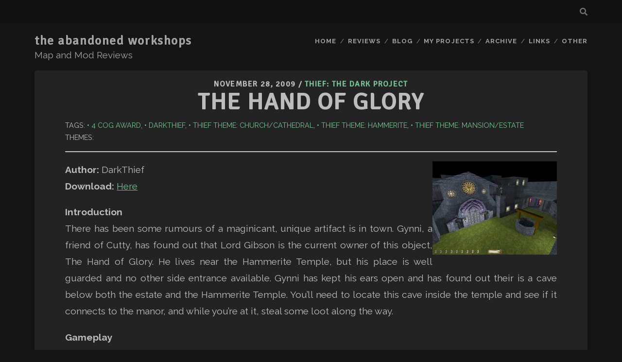

--- FILE ---
content_type: text/html; charset=UTF-8
request_url: https://taw.duke4.net/2009/11/thief/the-hand-of-glory/
body_size: 9525
content:
<!DOCTYPE html>
<!--[if IE 9 ]>
<html class="ie9" dir="ltr" lang="en-US" prefix="og: https://ogp.me/ns#"> <![endif]-->
<!--[if (gt IE 9)|!(IE)]><!-->
<html dir="ltr" lang="en-US" prefix="og: https://ogp.me/ns#"><!--<![endif]-->

<head>
	<title>The Hand of Glory - Thief: The Dark Project | the abandoned workshops</title>

		<!-- All in One SEO 4.9.2 - aioseo.com -->
	<meta name="description" content="Solid mission, looks and plays like an enjoyable classic Thief experience." />
	<meta name="robots" content="max-image-preview:large" />
	<meta name="author" content="quakis"/>
	<meta name="keywords" content="4 cog award,darkthief,thief theme: church/cathedral,thief theme: hammerite,thief theme: mansion/estate,thief: the dark project" />
	<link rel="canonical" href="https://taw.duke4.net/2009/11/thief/the-hand-of-glory/" />
	<meta name="generator" content="All in One SEO (AIOSEO) 4.9.2" />
		<meta property="og:locale" content="en_US" />
		<meta property="og:site_name" content="the abandoned workshops – Map and Mod Reviews" />
		<meta property="og:type" content="article" />
		<meta property="og:title" content="The Hand of Glory - Thief: The Dark Project | the abandoned workshops" />
		<meta property="og:description" content="Solid mission, looks and plays like an enjoyable classic Thief experience." />
		<meta property="og:url" content="https://taw.duke4.net/2009/11/thief/the-hand-of-glory/" />
		<meta property="article:published_time" content="2009-11-28T00:15:10+00:00" />
		<meta property="article:modified_time" content="2024-07-10T18:11:10+00:00" />
		<meta name="twitter:card" content="summary" />
		<meta name="twitter:title" content="The Hand of Glory - Thief: The Dark Project | the abandoned workshops" />
		<meta name="twitter:description" content="Solid mission, looks and plays like an enjoyable classic Thief experience." />
		<script type="application/ld+json" class="aioseo-schema">
			{"@context":"https:\/\/schema.org","@graph":[{"@type":"Article","@id":"https:\/\/taw.duke4.net\/2009\/11\/thief\/the-hand-of-glory\/#article","name":"The Hand of Glory - Thief: The Dark Project | the abandoned workshops","headline":"The Hand of Glory","author":{"@id":"https:\/\/taw.duke4.net\/author\/qtammel3v4\/#author"},"publisher":{"@id":"https:\/\/taw.duke4.net\/#person"},"image":{"@type":"ImageObject","url":"\/thief_handglory01.jpg","@id":"https:\/\/taw.duke4.net\/2009\/11\/thief\/the-hand-of-glory\/#articleImage"},"datePublished":"2009-11-28T01:15:10+00:00","dateModified":"2024-07-10T19:11:10+01:00","inLanguage":"en-US","mainEntityOfPage":{"@id":"https:\/\/taw.duke4.net\/2009\/11\/thief\/the-hand-of-glory\/#webpage"},"isPartOf":{"@id":"https:\/\/taw.duke4.net\/2009\/11\/thief\/the-hand-of-glory\/#webpage"},"articleSection":"Thief: The Dark Project, 4 Cog Award, DarkThief, Thief Theme: Church\/Cathedral, Thief Theme: Hammerite, Thief Theme: Mansion\/Estate"},{"@type":"BreadcrumbList","@id":"https:\/\/taw.duke4.net\/2009\/11\/thief\/the-hand-of-glory\/#breadcrumblist","itemListElement":[{"@type":"ListItem","@id":"https:\/\/taw.duke4.net#listItem","position":1,"name":"Home","item":"https:\/\/taw.duke4.net","nextItem":{"@type":"ListItem","@id":"https:\/\/taw.duke4.net\/category\/thief\/#listItem","name":"Thief: The Dark Project"}},{"@type":"ListItem","@id":"https:\/\/taw.duke4.net\/category\/thief\/#listItem","position":2,"name":"Thief: The Dark Project","item":"https:\/\/taw.duke4.net\/category\/thief\/","nextItem":{"@type":"ListItem","@id":"https:\/\/taw.duke4.net\/2009\/11\/thief\/the-hand-of-glory\/#listItem","name":"The Hand of Glory"},"previousItem":{"@type":"ListItem","@id":"https:\/\/taw.duke4.net#listItem","name":"Home"}},{"@type":"ListItem","@id":"https:\/\/taw.duke4.net\/2009\/11\/thief\/the-hand-of-glory\/#listItem","position":3,"name":"The Hand of Glory","previousItem":{"@type":"ListItem","@id":"https:\/\/taw.duke4.net\/category\/thief\/#listItem","name":"Thief: The Dark Project"}}]},{"@type":"Person","@id":"https:\/\/taw.duke4.net\/#person"},{"@type":"Person","@id":"https:\/\/taw.duke4.net\/author\/qtammel3v4\/#author","url":"https:\/\/taw.duke4.net\/author\/qtammel3v4\/","name":"quakis"},{"@type":"WebPage","@id":"https:\/\/taw.duke4.net\/2009\/11\/thief\/the-hand-of-glory\/#webpage","url":"https:\/\/taw.duke4.net\/2009\/11\/thief\/the-hand-of-glory\/","name":"The Hand of Glory - Thief: The Dark Project | the abandoned workshops","description":"Solid mission, looks and plays like an enjoyable classic Thief experience.","inLanguage":"en-US","isPartOf":{"@id":"https:\/\/taw.duke4.net\/#website"},"breadcrumb":{"@id":"https:\/\/taw.duke4.net\/2009\/11\/thief\/the-hand-of-glory\/#breadcrumblist"},"author":{"@id":"https:\/\/taw.duke4.net\/author\/qtammel3v4\/#author"},"creator":{"@id":"https:\/\/taw.duke4.net\/author\/qtammel3v4\/#author"},"datePublished":"2009-11-28T01:15:10+00:00","dateModified":"2024-07-10T19:11:10+01:00"},{"@type":"WebSite","@id":"https:\/\/taw.duke4.net\/#website","url":"https:\/\/taw.duke4.net\/","name":"the abandoned workshops","alternateName":"taw","description":"Map and Mod Reviews","inLanguage":"en-US","publisher":{"@id":"https:\/\/taw.duke4.net\/#person"}}]}
		</script>
		<!-- All in One SEO -->

<meta charset="UTF-8" />
<meta name="viewport" content="width=device-width, initial-scale=1" />
<meta name="template" content="TAW2024 " />
<link rel='dns-prefetch' href='//fonts.googleapis.com' />
<link rel="alternate" type="application/rss+xml" title="the abandoned workshops &raquo; Feed" href="https://taw.duke4.net/feed/" />
<link rel="alternate" type="application/rss+xml" title="the abandoned workshops &raquo; Comments Feed" href="https://taw.duke4.net/comments/feed/" />
<link rel="alternate" title="oEmbed (JSON)" type="application/json+oembed" href="https://taw.duke4.net/wp-json/oembed/1.0/embed?url=https%3A%2F%2Ftaw.duke4.net%2F2009%2F11%2Fthief%2Fthe-hand-of-glory%2F" />
<link rel="alternate" title="oEmbed (XML)" type="text/xml+oembed" href="https://taw.duke4.net/wp-json/oembed/1.0/embed?url=https%3A%2F%2Ftaw.duke4.net%2F2009%2F11%2Fthief%2Fthe-hand-of-glory%2F&#038;format=xml" />
<style id='wp-img-auto-sizes-contain-inline-css' type='text/css'>
img:is([sizes=auto i],[sizes^="auto," i]){contain-intrinsic-size:3000px 1500px}
/*# sourceURL=wp-img-auto-sizes-contain-inline-css */
</style>
<style id='wp-emoji-styles-inline-css' type='text/css'>

	img.wp-smiley, img.emoji {
		display: inline !important;
		border: none !important;
		box-shadow: none !important;
		height: 1em !important;
		width: 1em !important;
		margin: 0 0.07em !important;
		vertical-align: -0.1em !important;
		background: none !important;
		padding: 0 !important;
	}
/*# sourceURL=wp-emoji-styles-inline-css */
</style>
<style id='wp-block-library-inline-css' type='text/css'>
:root{--wp-block-synced-color:#7a00df;--wp-block-synced-color--rgb:122,0,223;--wp-bound-block-color:var(--wp-block-synced-color);--wp-editor-canvas-background:#ddd;--wp-admin-theme-color:#007cba;--wp-admin-theme-color--rgb:0,124,186;--wp-admin-theme-color-darker-10:#006ba1;--wp-admin-theme-color-darker-10--rgb:0,107,160.5;--wp-admin-theme-color-darker-20:#005a87;--wp-admin-theme-color-darker-20--rgb:0,90,135;--wp-admin-border-width-focus:2px}@media (min-resolution:192dpi){:root{--wp-admin-border-width-focus:1.5px}}.wp-element-button{cursor:pointer}:root .has-very-light-gray-background-color{background-color:#eee}:root .has-very-dark-gray-background-color{background-color:#313131}:root .has-very-light-gray-color{color:#eee}:root .has-very-dark-gray-color{color:#313131}:root .has-vivid-green-cyan-to-vivid-cyan-blue-gradient-background{background:linear-gradient(135deg,#00d084,#0693e3)}:root .has-purple-crush-gradient-background{background:linear-gradient(135deg,#34e2e4,#4721fb 50%,#ab1dfe)}:root .has-hazy-dawn-gradient-background{background:linear-gradient(135deg,#faaca8,#dad0ec)}:root .has-subdued-olive-gradient-background{background:linear-gradient(135deg,#fafae1,#67a671)}:root .has-atomic-cream-gradient-background{background:linear-gradient(135deg,#fdd79a,#004a59)}:root .has-nightshade-gradient-background{background:linear-gradient(135deg,#330968,#31cdcf)}:root .has-midnight-gradient-background{background:linear-gradient(135deg,#020381,#2874fc)}:root{--wp--preset--font-size--normal:16px;--wp--preset--font-size--huge:42px}.has-regular-font-size{font-size:1em}.has-larger-font-size{font-size:2.625em}.has-normal-font-size{font-size:var(--wp--preset--font-size--normal)}.has-huge-font-size{font-size:var(--wp--preset--font-size--huge)}.has-text-align-center{text-align:center}.has-text-align-left{text-align:left}.has-text-align-right{text-align:right}.has-fit-text{white-space:nowrap!important}#end-resizable-editor-section{display:none}.aligncenter{clear:both}.items-justified-left{justify-content:flex-start}.items-justified-center{justify-content:center}.items-justified-right{justify-content:flex-end}.items-justified-space-between{justify-content:space-between}.screen-reader-text{border:0;clip-path:inset(50%);height:1px;margin:-1px;overflow:hidden;padding:0;position:absolute;width:1px;word-wrap:normal!important}.screen-reader-text:focus{background-color:#ddd;clip-path:none;color:#444;display:block;font-size:1em;height:auto;left:5px;line-height:normal;padding:15px 23px 14px;text-decoration:none;top:5px;width:auto;z-index:100000}html :where(.has-border-color){border-style:solid}html :where([style*=border-top-color]){border-top-style:solid}html :where([style*=border-right-color]){border-right-style:solid}html :where([style*=border-bottom-color]){border-bottom-style:solid}html :where([style*=border-left-color]){border-left-style:solid}html :where([style*=border-width]){border-style:solid}html :where([style*=border-top-width]){border-top-style:solid}html :where([style*=border-right-width]){border-right-style:solid}html :where([style*=border-bottom-width]){border-bottom-style:solid}html :where([style*=border-left-width]){border-left-style:solid}html :where(img[class*=wp-image-]){height:auto;max-width:100%}:where(figure){margin:0 0 1em}html :where(.is-position-sticky){--wp-admin--admin-bar--position-offset:var(--wp-admin--admin-bar--height,0px)}@media screen and (max-width:600px){html :where(.is-position-sticky){--wp-admin--admin-bar--position-offset:0px}}

/*# sourceURL=wp-block-library-inline-css */
</style><style id='global-styles-inline-css' type='text/css'>
:root{--wp--preset--aspect-ratio--square: 1;--wp--preset--aspect-ratio--4-3: 4/3;--wp--preset--aspect-ratio--3-4: 3/4;--wp--preset--aspect-ratio--3-2: 3/2;--wp--preset--aspect-ratio--2-3: 2/3;--wp--preset--aspect-ratio--16-9: 16/9;--wp--preset--aspect-ratio--9-16: 9/16;--wp--preset--color--black: #000000;--wp--preset--color--cyan-bluish-gray: #abb8c3;--wp--preset--color--white: #ffffff;--wp--preset--color--pale-pink: #f78da7;--wp--preset--color--vivid-red: #cf2e2e;--wp--preset--color--luminous-vivid-orange: #ff6900;--wp--preset--color--luminous-vivid-amber: #fcb900;--wp--preset--color--light-green-cyan: #7bdcb5;--wp--preset--color--vivid-green-cyan: #00d084;--wp--preset--color--pale-cyan-blue: #8ed1fc;--wp--preset--color--vivid-cyan-blue: #0693e3;--wp--preset--color--vivid-purple: #9b51e0;--wp--preset--gradient--vivid-cyan-blue-to-vivid-purple: linear-gradient(135deg,rgb(6,147,227) 0%,rgb(155,81,224) 100%);--wp--preset--gradient--light-green-cyan-to-vivid-green-cyan: linear-gradient(135deg,rgb(122,220,180) 0%,rgb(0,208,130) 100%);--wp--preset--gradient--luminous-vivid-amber-to-luminous-vivid-orange: linear-gradient(135deg,rgb(252,185,0) 0%,rgb(255,105,0) 100%);--wp--preset--gradient--luminous-vivid-orange-to-vivid-red: linear-gradient(135deg,rgb(255,105,0) 0%,rgb(207,46,46) 100%);--wp--preset--gradient--very-light-gray-to-cyan-bluish-gray: linear-gradient(135deg,rgb(238,238,238) 0%,rgb(169,184,195) 100%);--wp--preset--gradient--cool-to-warm-spectrum: linear-gradient(135deg,rgb(74,234,220) 0%,rgb(151,120,209) 20%,rgb(207,42,186) 40%,rgb(238,44,130) 60%,rgb(251,105,98) 80%,rgb(254,248,76) 100%);--wp--preset--gradient--blush-light-purple: linear-gradient(135deg,rgb(255,206,236) 0%,rgb(152,150,240) 100%);--wp--preset--gradient--blush-bordeaux: linear-gradient(135deg,rgb(254,205,165) 0%,rgb(254,45,45) 50%,rgb(107,0,62) 100%);--wp--preset--gradient--luminous-dusk: linear-gradient(135deg,rgb(255,203,112) 0%,rgb(199,81,192) 50%,rgb(65,88,208) 100%);--wp--preset--gradient--pale-ocean: linear-gradient(135deg,rgb(255,245,203) 0%,rgb(182,227,212) 50%,rgb(51,167,181) 100%);--wp--preset--gradient--electric-grass: linear-gradient(135deg,rgb(202,248,128) 0%,rgb(113,206,126) 100%);--wp--preset--gradient--midnight: linear-gradient(135deg,rgb(2,3,129) 0%,rgb(40,116,252) 100%);--wp--preset--font-size--small: 13px;--wp--preset--font-size--medium: 20px;--wp--preset--font-size--large: 21px;--wp--preset--font-size--x-large: 42px;--wp--preset--font-size--regular: 16px;--wp--preset--font-size--larger: 30px;--wp--preset--spacing--20: 0.44rem;--wp--preset--spacing--30: 0.67rem;--wp--preset--spacing--40: 1rem;--wp--preset--spacing--50: 1.5rem;--wp--preset--spacing--60: 2.25rem;--wp--preset--spacing--70: 3.38rem;--wp--preset--spacing--80: 5.06rem;--wp--preset--shadow--natural: 6px 6px 9px rgba(0, 0, 0, 0.2);--wp--preset--shadow--deep: 12px 12px 50px rgba(0, 0, 0, 0.4);--wp--preset--shadow--sharp: 6px 6px 0px rgba(0, 0, 0, 0.2);--wp--preset--shadow--outlined: 6px 6px 0px -3px rgb(255, 255, 255), 6px 6px rgb(0, 0, 0);--wp--preset--shadow--crisp: 6px 6px 0px rgb(0, 0, 0);}:where(.is-layout-flex){gap: 0.5em;}:where(.is-layout-grid){gap: 0.5em;}body .is-layout-flex{display: flex;}.is-layout-flex{flex-wrap: wrap;align-items: center;}.is-layout-flex > :is(*, div){margin: 0;}body .is-layout-grid{display: grid;}.is-layout-grid > :is(*, div){margin: 0;}:where(.wp-block-columns.is-layout-flex){gap: 2em;}:where(.wp-block-columns.is-layout-grid){gap: 2em;}:where(.wp-block-post-template.is-layout-flex){gap: 1.25em;}:where(.wp-block-post-template.is-layout-grid){gap: 1.25em;}.has-black-color{color: var(--wp--preset--color--black) !important;}.has-cyan-bluish-gray-color{color: var(--wp--preset--color--cyan-bluish-gray) !important;}.has-white-color{color: var(--wp--preset--color--white) !important;}.has-pale-pink-color{color: var(--wp--preset--color--pale-pink) !important;}.has-vivid-red-color{color: var(--wp--preset--color--vivid-red) !important;}.has-luminous-vivid-orange-color{color: var(--wp--preset--color--luminous-vivid-orange) !important;}.has-luminous-vivid-amber-color{color: var(--wp--preset--color--luminous-vivid-amber) !important;}.has-light-green-cyan-color{color: var(--wp--preset--color--light-green-cyan) !important;}.has-vivid-green-cyan-color{color: var(--wp--preset--color--vivid-green-cyan) !important;}.has-pale-cyan-blue-color{color: var(--wp--preset--color--pale-cyan-blue) !important;}.has-vivid-cyan-blue-color{color: var(--wp--preset--color--vivid-cyan-blue) !important;}.has-vivid-purple-color{color: var(--wp--preset--color--vivid-purple) !important;}.has-black-background-color{background-color: var(--wp--preset--color--black) !important;}.has-cyan-bluish-gray-background-color{background-color: var(--wp--preset--color--cyan-bluish-gray) !important;}.has-white-background-color{background-color: var(--wp--preset--color--white) !important;}.has-pale-pink-background-color{background-color: var(--wp--preset--color--pale-pink) !important;}.has-vivid-red-background-color{background-color: var(--wp--preset--color--vivid-red) !important;}.has-luminous-vivid-orange-background-color{background-color: var(--wp--preset--color--luminous-vivid-orange) !important;}.has-luminous-vivid-amber-background-color{background-color: var(--wp--preset--color--luminous-vivid-amber) !important;}.has-light-green-cyan-background-color{background-color: var(--wp--preset--color--light-green-cyan) !important;}.has-vivid-green-cyan-background-color{background-color: var(--wp--preset--color--vivid-green-cyan) !important;}.has-pale-cyan-blue-background-color{background-color: var(--wp--preset--color--pale-cyan-blue) !important;}.has-vivid-cyan-blue-background-color{background-color: var(--wp--preset--color--vivid-cyan-blue) !important;}.has-vivid-purple-background-color{background-color: var(--wp--preset--color--vivid-purple) !important;}.has-black-border-color{border-color: var(--wp--preset--color--black) !important;}.has-cyan-bluish-gray-border-color{border-color: var(--wp--preset--color--cyan-bluish-gray) !important;}.has-white-border-color{border-color: var(--wp--preset--color--white) !important;}.has-pale-pink-border-color{border-color: var(--wp--preset--color--pale-pink) !important;}.has-vivid-red-border-color{border-color: var(--wp--preset--color--vivid-red) !important;}.has-luminous-vivid-orange-border-color{border-color: var(--wp--preset--color--luminous-vivid-orange) !important;}.has-luminous-vivid-amber-border-color{border-color: var(--wp--preset--color--luminous-vivid-amber) !important;}.has-light-green-cyan-border-color{border-color: var(--wp--preset--color--light-green-cyan) !important;}.has-vivid-green-cyan-border-color{border-color: var(--wp--preset--color--vivid-green-cyan) !important;}.has-pale-cyan-blue-border-color{border-color: var(--wp--preset--color--pale-cyan-blue) !important;}.has-vivid-cyan-blue-border-color{border-color: var(--wp--preset--color--vivid-cyan-blue) !important;}.has-vivid-purple-border-color{border-color: var(--wp--preset--color--vivid-purple) !important;}.has-vivid-cyan-blue-to-vivid-purple-gradient-background{background: var(--wp--preset--gradient--vivid-cyan-blue-to-vivid-purple) !important;}.has-light-green-cyan-to-vivid-green-cyan-gradient-background{background: var(--wp--preset--gradient--light-green-cyan-to-vivid-green-cyan) !important;}.has-luminous-vivid-amber-to-luminous-vivid-orange-gradient-background{background: var(--wp--preset--gradient--luminous-vivid-amber-to-luminous-vivid-orange) !important;}.has-luminous-vivid-orange-to-vivid-red-gradient-background{background: var(--wp--preset--gradient--luminous-vivid-orange-to-vivid-red) !important;}.has-very-light-gray-to-cyan-bluish-gray-gradient-background{background: var(--wp--preset--gradient--very-light-gray-to-cyan-bluish-gray) !important;}.has-cool-to-warm-spectrum-gradient-background{background: var(--wp--preset--gradient--cool-to-warm-spectrum) !important;}.has-blush-light-purple-gradient-background{background: var(--wp--preset--gradient--blush-light-purple) !important;}.has-blush-bordeaux-gradient-background{background: var(--wp--preset--gradient--blush-bordeaux) !important;}.has-luminous-dusk-gradient-background{background: var(--wp--preset--gradient--luminous-dusk) !important;}.has-pale-ocean-gradient-background{background: var(--wp--preset--gradient--pale-ocean) !important;}.has-electric-grass-gradient-background{background: var(--wp--preset--gradient--electric-grass) !important;}.has-midnight-gradient-background{background: var(--wp--preset--gradient--midnight) !important;}.has-small-font-size{font-size: var(--wp--preset--font-size--small) !important;}.has-medium-font-size{font-size: var(--wp--preset--font-size--medium) !important;}.has-large-font-size{font-size: var(--wp--preset--font-size--large) !important;}.has-x-large-font-size{font-size: var(--wp--preset--font-size--x-large) !important;}
/*# sourceURL=global-styles-inline-css */
</style>

<style id='classic-theme-styles-inline-css' type='text/css'>
/*! This file is auto-generated */
.wp-block-button__link{color:#fff;background-color:#32373c;border-radius:9999px;box-shadow:none;text-decoration:none;padding:calc(.667em + 2px) calc(1.333em + 2px);font-size:1.125em}.wp-block-file__button{background:#32373c;color:#fff;text-decoration:none}
/*# sourceURL=/wp-includes/css/classic-themes.min.css */
</style>
<link rel='stylesheet' id='responsive-lightbox-nivo-css' href='https://taw.duke4.net/wp-content/plugins/responsive-lightbox/assets/nivo/nivo-lightbox.min.css?ver=1.3.1' type='text/css' media='all' />
<link rel='stylesheet' id='responsive-lightbox-nivo-default-css' href='https://taw.duke4.net/wp-content/plugins/responsive-lightbox/assets/nivo/themes/default/default.css?ver=1.3.1' type='text/css' media='all' />
<link rel='stylesheet' id='ct-tracks-google-fonts-css' href='//fonts.googleapis.com/css?family=Raleway%3A400%2C700&#038;subset=latin%2Clatin-ext&#038;display=swap&#038;ver=6.9' type='text/css' media='all' />
<link rel='stylesheet' id='ct-tracks-font-awesome-css' href='https://taw.duke4.net/wp-content/themes/taw2024/assets/font-awesome/css/all.min.css?ver=6.9' type='text/css' media='all' />
<link rel='stylesheet' id='ct-tracks-style-css' href='https://taw.duke4.net/wp-content/themes/taw2024/style.css?ver=6.9' type='text/css' media='all' />
<script type="text/javascript" src="https://taw.duke4.net/wp-includes/js/jquery/jquery.min.js?ver=3.7.1" id="jquery-core-js"></script>
<script type="text/javascript" src="https://taw.duke4.net/wp-includes/js/jquery/jquery-migrate.min.js?ver=3.4.1" id="jquery-migrate-js"></script>
<script type="text/javascript" src="https://taw.duke4.net/wp-content/plugins/responsive-lightbox/assets/nivo/nivo-lightbox.min.js?ver=1.3.1" id="responsive-lightbox-nivo-js"></script>
<script type="text/javascript" src="https://taw.duke4.net/wp-includes/js/underscore.min.js?ver=1.13.7" id="underscore-js"></script>
<script type="text/javascript" src="https://taw.duke4.net/wp-content/plugins/responsive-lightbox/assets/infinitescroll/infinite-scroll.pkgd.min.js?ver=4.0.1" id="responsive-lightbox-infinite-scroll-js"></script>
<script type="text/javascript" id="responsive-lightbox-js-before">
/* <![CDATA[ */
var rlArgs = {"script":"nivo","selector":"lightbox","customEvents":"","activeGalleries":true,"effect":"fade","clickOverlayToClose":true,"keyboardNav":true,"errorMessage":"The requested content cannot be loaded. Please try again later.","woocommerce_gallery":false,"ajaxurl":"https:\/\/taw.duke4.net\/wp-admin\/admin-ajax.php","nonce":"11a1bb74a1","preview":false,"postId":1249,"scriptExtension":false};

//# sourceURL=responsive-lightbox-js-before
/* ]]> */
</script>
<script type="text/javascript" src="https://taw.duke4.net/wp-content/plugins/responsive-lightbox/js/front.js?ver=2.5.5" id="responsive-lightbox-js"></script>
<script type="text/javascript" src="https://taw.duke4.net/wp-content/plugins/google-analyticator/external-tracking.min.js?ver=6.5.7" id="ga-external-tracking-js"></script>
<link rel="https://api.w.org/" href="https://taw.duke4.net/wp-json/" /><link rel="alternate" title="JSON" type="application/json" href="https://taw.duke4.net/wp-json/wp/v2/posts/1249" /><link rel="EditURI" type="application/rsd+xml" title="RSD" href="https://taw.duke4.net/xmlrpc.php?rsd" />
<meta name="generator" content="WordPress 6.9" />
<link rel='shortlink' href='https://taw.duke4.net/?p=1249' />
<!-- Google Analytics Tracking by Google Analyticator 6.5.7 -->
<script type="text/javascript">
    var analyticsFileTypes = [];
    var analyticsSnippet = 'disabled';
    var analyticsEventTracking = 'enabled';
</script>
<script type="text/javascript">
	(function(i,s,o,g,r,a,m){i['GoogleAnalyticsObject']=r;i[r]=i[r]||function(){
	(i[r].q=i[r].q||[]).push(arguments)},i[r].l=1*new Date();a=s.createElement(o),
	m=s.getElementsByTagName(o)[0];a.async=1;a.src=g;m.parentNode.insertBefore(a,m)
	})(window,document,'script','//www.google-analytics.com/analytics.js','ga');
	ga('create', 'UA-1739316-1', 'auto');
 
	ga('send', 'pageview');
</script>
	<!-- Google Fonts -->
	<link rel="preconnect" href="https://fonts.googleapis.com">
	<link rel="preconnect" href="https://fonts.gstatic.com" crossorigin>
	<link href="https://fonts.googleapis.com/css2?family=Signika&display=swap" rel="stylesheet">
	<link href="https://fonts.googleapis.com/css2?family=Raleway&display=swap" rel="stylesheet"> 
</head>

<body id="taw2024" class="wp-singular post-template-default single single-post postid-1249 single-format-standard wp-theme-taw2024 ct-body singular singular-post singular-post-1249 not-front standard">
			<div id="overflow-container" class="overflow-container">
		<a class="skip-content" href="#main">Skip to content</a>
				<header id="site-header" class="site-header" role="banner">
			<div class='top-navigation'><div class='container'><div class='search-form-container'>
	<button id="search-icon" class="search-icon">
		<i class="fas fa-search"></i>
	</button>
	<form role="search" method="get" class="search-form" action="https://taw.duke4.net/">
		<label class="screen-reader-text">Search for:</label>
		<input type="search" class="search-field" placeholder="Search&#8230;" value=""
		       name="s" title="Search for:"/>
		<input type="submit" class="search-submit" value='Go'/>
	</form>
</div></div></div>						<div class="container">
				<div id="title-info" class="title-info">
					<div id='site-title' class='site-title'><a href='https://taw.duke4.net'>the abandoned workshops</a></div>				</div>
				<button id="toggle-navigation" class="toggle-navigation">
	<i class="fas fa-bars"></i>
</button>

<div id="menu-primary-tracks" class="menu-primary-tracks"></div>
<div id="menu-primary" class="menu-container menu-primary" role="navigation">

			<p class="site-description tagline">
			Map and Mod Reviews		</p>
	<div class="menu"><ul id="menu-primary-items" class="menu-primary-items"><li id="menu-item-2334" class="menu-item menu-item-type-custom menu-item-object-custom menu-item-home menu-item-2334"><a href="http://taw.duke4.net/">Home</a></li>
<li id="menu-item-3490" class="menu-item menu-item-type-post_type menu-item-object-page menu-item-3490"><a href="https://taw.duke4.net/reviews/">Reviews</a></li>
<li id="menu-item-1479" class="menu-item menu-item-type-taxonomy menu-item-object-category menu-item-1479"><a href="https://taw.duke4.net/category/blog/">Blog</a></li>
<li id="menu-item-1480" class="menu-item menu-item-type-post_type menu-item-object-page menu-item-1480"><a href="https://taw.duke4.net/projects/">My Projects</a></li>
<li id="menu-item-2338" class="menu-item menu-item-type-post_type menu-item-object-page menu-item-2338"><a href="https://taw.duke4.net/review-archive/">Archive</a></li>
<li id="menu-item-2337" class="menu-item menu-item-type-post_type menu-item-object-page menu-item-2337"><a href="https://taw.duke4.net/links/">Links</a></li>
<li id="menu-item-2990" class="menu-item menu-item-type-post_type menu-item-object-page menu-item-2990"><a href="https://taw.duke4.net/other/">Other</a></li>
</ul></div></div>			</div>
		</header>
						<div id="main" class="main" role="main">
			

	<div id="loop-container" class="loop-container">
		<div class="post-1249 post type-post status-publish format-standard hentry category-thief tag-4-cog-award tag-darkthief tag-thief-theme-churchcathedral tag-thief-theme-hammerite tag-thief-theme-mansionestate entry full-without-featured odd excerpt-1">
		<div class="entry-container">
		<div class="entry-meta">
			<span class="date">November 28, 2009</span>	<span> / </span>	<span class="category">
	<a href='https://taw.duke4.net/category/thief/'>Thief: The Dark Project</a>	</span>		
	</div>
	<div class='entry-header'>
		<h1 class='entry-title'>The Hand of Glory</h1>		
	</div>
	<div class="level-meta">
					<span class="metaauthor">			<span class="metarelease"> 	</div>
		<div class="metatags">		
	<span class="entry-meta-tags">Tags: <a href="https://taw.duke4.net/tag/4-cog-award/" rel="tag">4 Cog Award</a>, <a href="https://taw.duke4.net/tag/darkthief/" rel="tag">DarkThief</a>, <a href="https://taw.duke4.net/tag/thief-theme-churchcathedral/" rel="tag">Thief Theme: Church/Cathedral</a>, <a href="https://taw.duke4.net/tag/thief-theme-hammerite/" rel="tag">Thief Theme: Hammerite</a>, <a href="https://taw.duke4.net/tag/thief-theme-mansionestate/" rel="tag">Thief Theme: Mansion/Estate</a></span><br>			
	<span class="entry-meta-tax">Themes: </span >
</div>
	<hr>
		<div class="entry-content">
			<article>
				<div class="page-link-top"></div>
				<p align="justify"><img decoding="async" src="/thief_handglory01.jpg" alt="" align="right" /><strong>Author:</strong> DarkThief<br />
<strong>Download: </strong><a href="http://www.southquarter.com/downloads/Hand-des-Ruhmes.zip">Here</a></p>
<p align="justify"><strong>Introduction</strong><br />There has been some rumours of a maginicant, unique artifact is in town. Gynni, a friend of Cutty, has found out that Lord Gibson is the current owner of this object, The Hand of Glory. He lives near the Hammerite Temple, but his place is well guarded and no other side entrance available. Gynni has kept his ears open and has found out their is a cave below both the estate and the Hammerite Temple. You&#8217;ll need to locate this cave inside the temple and see if it connects to the manor, and while you&#8217;re at it, steal some loot along the way.<span id="more-1249"></span></p>
<p align="justify"><strong>Gameplay</strong><br />To get off from a blunt start, The Hand of Glory has a very simple goal to achieve and flows in such a way. What is presented is a typical, classic Thief experience and does a solid job at it. The mission is split into two areas. The first involves you to explore the Hammerite Temple to find the entrance to the caves, amongst a few other objectives. Of course, you&#8217;ll want to be picking up some loot along the way. The second area is shorter, taking place in Lord Gibson&#8217;s manor. Nothing too difficult to be had here, but in a few tight spots, it can get tense. Plenty of shadows and routes for you to pick from and enjoyable to play.</p>
<p align="center"><img decoding="async" src="/thief_handglory02.jpg" alt="" /> <img decoding="async" src="/thief_handglory03.jpg" alt="" /></p>
<p align="justify"><strong>Design</strong><br />The Hammerite Temple uses the standard scheme of blue bricks and stain glassed windows throughout. The main church and library sections stand out in the location, although the design isn&#8217;t complex, everything looks good for it&#8217;s simple approach in style. The mission has just the right amount of details that feels right, which creates a essence from the original missions. The manor toward the end of the mission does a good job at looking different from the Hammerite Temple, while consistently sticking to the simple style used prior.</p>
<p align="center"><img decoding="async" src="/thief_handglory04.jpg" alt="" /> <img decoding="async" src="/thief_handglory05.jpg" alt="" /></p>
<p align="justify"><strong>Conclusion</strong><br />Solid mission, looks and plays like an enjoyable classic Thief experience.</p>
<p align="center"><strong>Overall Rating</strong><br /><a href="/the-rating-system"><img decoding="async" src="/taw_4cog.jpg" alt="" /></a></p>
<p align="center"><strong>Download Mirrors</strong><br /><a href="http://www.southquarter.com/downloads/Hand-des-Ruhmes.zip">Southquarter</a></p>
				<div class="page-link-bot"></div>
			</article>
		</div>
	</div>
</div>	</div>

</div> <!-- .main -->

<footer id="site-footer" class="site-footer" role="contentinfo">
	<div class="design-credit">
		<p>the abandoned workshops - &copy; 2004 &ndash; 2026		<p>Thanks to <a href="https://www.duke4.net"><img src="/img/duke4.png" alt="duke4.net"></a> for hosting</p>
		<p>Theme based off <a href="https://www.competethemes.com/tracks/">Tracks</a> by CompleteThemes</p>
	</div>
</footer>

	<button id="return-top" class="return-top">
		<i class="fas fa-arrow-up"></i>
	</button>

</div><!-- .overflow-container -->

<script type="speculationrules">
{"prefetch":[{"source":"document","where":{"and":[{"href_matches":"/*"},{"not":{"href_matches":["/wp-*.php","/wp-admin/*","/wp-content/uploads/*","/wp-content/*","/wp-content/plugins/*","/wp-content/themes/taw2024/*","/*\\?(.+)"]}},{"not":{"selector_matches":"a[rel~=\"nofollow\"]"}},{"not":{"selector_matches":".no-prefetch, .no-prefetch a"}}]},"eagerness":"conservative"}]}
</script>
<script type="module"  src="https://taw.duke4.net/wp-content/plugins/all-in-one-seo-pack/dist/Lite/assets/table-of-contents.95d0dfce.js?ver=4.9.2" id="aioseo/js/src/vue/standalone/blocks/table-of-contents/frontend.js-js"></script>
<script type="text/javascript" src="https://taw.duke4.net/wp-content/themes/taw2024/js/build/production.min.js?ver=6.9" id="ct-tracks-production-js"></script>
<script id="wp-emoji-settings" type="application/json">
{"baseUrl":"https://s.w.org/images/core/emoji/17.0.2/72x72/","ext":".png","svgUrl":"https://s.w.org/images/core/emoji/17.0.2/svg/","svgExt":".svg","source":{"concatemoji":"https://taw.duke4.net/wp-includes/js/wp-emoji-release.min.js?ver=6.9"}}
</script>
<script type="module">
/* <![CDATA[ */
/*! This file is auto-generated */
const a=JSON.parse(document.getElementById("wp-emoji-settings").textContent),o=(window._wpemojiSettings=a,"wpEmojiSettingsSupports"),s=["flag","emoji"];function i(e){try{var t={supportTests:e,timestamp:(new Date).valueOf()};sessionStorage.setItem(o,JSON.stringify(t))}catch(e){}}function c(e,t,n){e.clearRect(0,0,e.canvas.width,e.canvas.height),e.fillText(t,0,0);t=new Uint32Array(e.getImageData(0,0,e.canvas.width,e.canvas.height).data);e.clearRect(0,0,e.canvas.width,e.canvas.height),e.fillText(n,0,0);const a=new Uint32Array(e.getImageData(0,0,e.canvas.width,e.canvas.height).data);return t.every((e,t)=>e===a[t])}function p(e,t){e.clearRect(0,0,e.canvas.width,e.canvas.height),e.fillText(t,0,0);var n=e.getImageData(16,16,1,1);for(let e=0;e<n.data.length;e++)if(0!==n.data[e])return!1;return!0}function u(e,t,n,a){switch(t){case"flag":return n(e,"\ud83c\udff3\ufe0f\u200d\u26a7\ufe0f","\ud83c\udff3\ufe0f\u200b\u26a7\ufe0f")?!1:!n(e,"\ud83c\udde8\ud83c\uddf6","\ud83c\udde8\u200b\ud83c\uddf6")&&!n(e,"\ud83c\udff4\udb40\udc67\udb40\udc62\udb40\udc65\udb40\udc6e\udb40\udc67\udb40\udc7f","\ud83c\udff4\u200b\udb40\udc67\u200b\udb40\udc62\u200b\udb40\udc65\u200b\udb40\udc6e\u200b\udb40\udc67\u200b\udb40\udc7f");case"emoji":return!a(e,"\ud83e\u1fac8")}return!1}function f(e,t,n,a){let r;const o=(r="undefined"!=typeof WorkerGlobalScope&&self instanceof WorkerGlobalScope?new OffscreenCanvas(300,150):document.createElement("canvas")).getContext("2d",{willReadFrequently:!0}),s=(o.textBaseline="top",o.font="600 32px Arial",{});return e.forEach(e=>{s[e]=t(o,e,n,a)}),s}function r(e){var t=document.createElement("script");t.src=e,t.defer=!0,document.head.appendChild(t)}a.supports={everything:!0,everythingExceptFlag:!0},new Promise(t=>{let n=function(){try{var e=JSON.parse(sessionStorage.getItem(o));if("object"==typeof e&&"number"==typeof e.timestamp&&(new Date).valueOf()<e.timestamp+604800&&"object"==typeof e.supportTests)return e.supportTests}catch(e){}return null}();if(!n){if("undefined"!=typeof Worker&&"undefined"!=typeof OffscreenCanvas&&"undefined"!=typeof URL&&URL.createObjectURL&&"undefined"!=typeof Blob)try{var e="postMessage("+f.toString()+"("+[JSON.stringify(s),u.toString(),c.toString(),p.toString()].join(",")+"));",a=new Blob([e],{type:"text/javascript"});const r=new Worker(URL.createObjectURL(a),{name:"wpTestEmojiSupports"});return void(r.onmessage=e=>{i(n=e.data),r.terminate(),t(n)})}catch(e){}i(n=f(s,u,c,p))}t(n)}).then(e=>{for(const n in e)a.supports[n]=e[n],a.supports.everything=a.supports.everything&&a.supports[n],"flag"!==n&&(a.supports.everythingExceptFlag=a.supports.everythingExceptFlag&&a.supports[n]);var t;a.supports.everythingExceptFlag=a.supports.everythingExceptFlag&&!a.supports.flag,a.supports.everything||((t=a.source||{}).concatemoji?r(t.concatemoji):t.wpemoji&&t.twemoji&&(r(t.twemoji),r(t.wpemoji)))});
//# sourceURL=https://taw.duke4.net/wp-includes/js/wp-emoji-loader.min.js
/* ]]> */
</script>
</body>
</html>